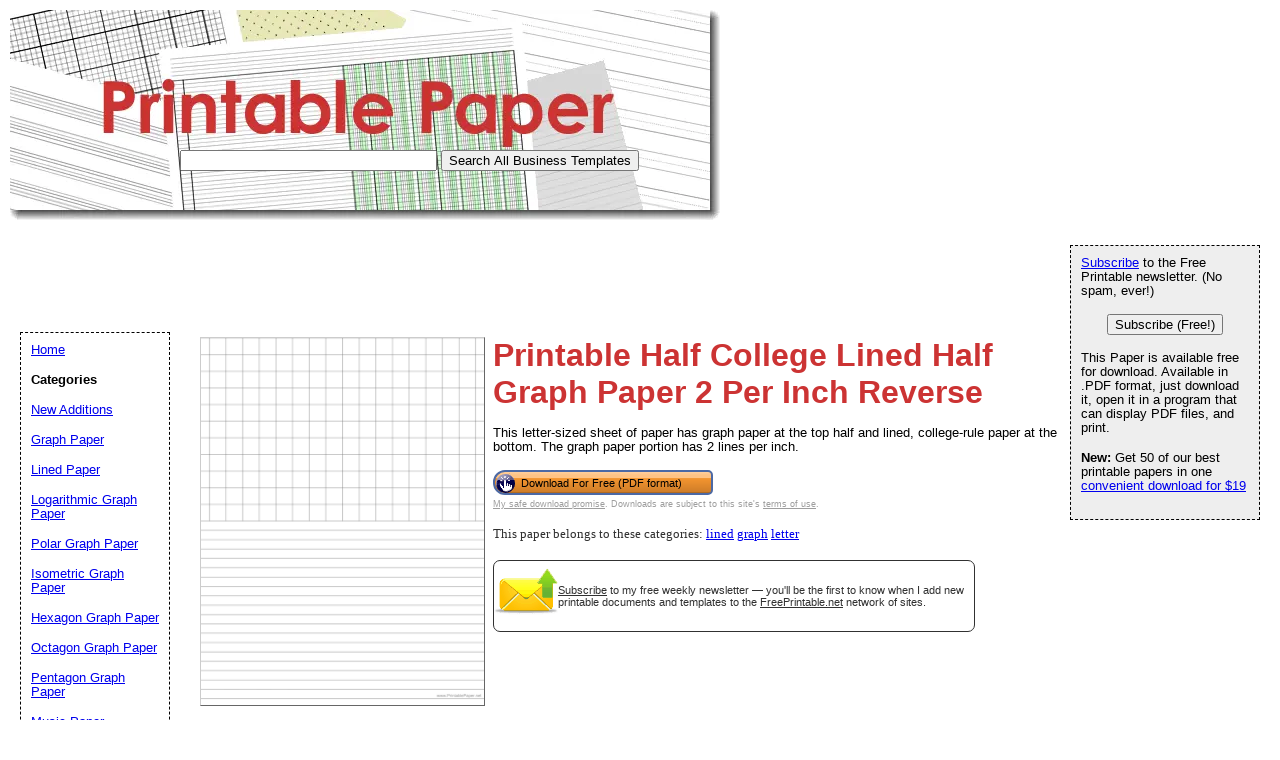

--- FILE ---
content_type: text/html; charset=utf-8
request_url: https://www.google.com/recaptcha/api2/aframe
body_size: 249
content:
<!DOCTYPE HTML><html><head><meta http-equiv="content-type" content="text/html; charset=UTF-8"></head><body><script nonce="Bcpnqw_VTnHF_3Q2Aly2UA">/** Anti-fraud and anti-abuse applications only. See google.com/recaptcha */ try{var clients={'sodar':'https://pagead2.googlesyndication.com/pagead/sodar?'};window.addEventListener("message",function(a){try{if(a.source===window.parent){var b=JSON.parse(a.data);var c=clients[b['id']];if(c){var d=document.createElement('img');d.src=c+b['params']+'&rc='+(localStorage.getItem("rc::a")?sessionStorage.getItem("rc::b"):"");window.document.body.appendChild(d);sessionStorage.setItem("rc::e",parseInt(sessionStorage.getItem("rc::e")||0)+1);localStorage.setItem("rc::h",'1769121840667');}}}catch(b){}});window.parent.postMessage("_grecaptcha_ready", "*");}catch(b){}</script></body></html>

--- FILE ---
content_type: text/css
request_url: https://www.printablepaper.net/style.css
body_size: 1276
content:
body {
  margin: 0;
  padding: 0;
}
h1 {
  font-family: verdana, arial, helvetica, sans-serif;
  margin: 0 0 15px 0;
  padding: 0;
  color: #cc3333;
}
h2 {
  font-family: verdana, arial, helvetica, sans-serif;
  margin: 0 0 5px 0;
  padding: 0;
  font-size: 1.1em;
}
p {
  font-family: verdana, arial, helvetica, sans-serif; 
  line-height: 1.1em;
  margin: 0 0 16px 0;
  font-size: 10pt;
  padding: 0;
}

#logo-header {
  margin: 0px;
  padding: 10px;
  background: white;
  height: 220px;
}

#logo-header img {
	background:#FFF;
	}
	
#logo-header form {
  font-family: verdana, arial, helvetica, sans-serif;
  font-size: smaller;
  text-indent: 10%;
}

#logo-header h1 {
    position: absolute;
    color: #000;
	text-align: left;
    top: 55px;
    left:20px;
	padding-top: 9px}


	
#navleft {
  position: absolute;
  width: 128px;
  top: 245px;
  left: 20px;
  font-size: 0.9em;
  border: 1px dashed black;
  background-color: white;
  padding: 10px;
  z-index: 2;
}
#center, #footer, #samplecover {
  position: relative;
  background: #fff;
  top: 10px;
  margin-top: 0;
  margin-left: 200px;
  margin-right: 220px;
}

#footer {
	background: #eee;
	text-align: center;
	font-size: .6em;
	}
#newfooter {
position: inherit;
	float:left;
  top:98%;
  margin-top:1%;
  height:30px;
  max-height:30px;
  margin-left: 200px;
  margin-right: 170px;
	background: #eee;
	text-align: center;
	font-size: .6em;
  overflow: visible;
  max-width:900px;
  min-width:800px;

	}
#navright {
  position: absolute;
  width: 168px;
  top: 245px;
  right: 20px;
  font-size: 0.9em;
  border: 1px dashed black;
  background-color: #eee;
  padding: 10px;
  z-index: 1;
}

.samplecover img {
	display: block;
	background:#FFF;
    border:1px solid;
    border-color: #ccc #666 #666 #ccc;
	width: 100%;
	height: inherit;
	}





#book-list {
  position: relative;
  background: #fff;
  top: 10px;
  max-width:1500px;
  margin-top: 0;
  margin-left: 200px;
  margin-right: 220px;
	padding-top: 6px;
	padding-bottom: 24px;
	}

.book {
	position: relative;
	display: block;
	float: left;
	height: 305px;
	width: 195px;
	margin: 13px;
	padding: 0;
    font-size: 0.9em;
	}

.book img {
	display: block;
	background:#FFF;
    border:1px solid;
    border-color: #ccc #666 #666 #ccc;
	margin:auto;
	}

.book p {
	display: block;
	text-align: center;
	padding-top: 9px}


/* Removes default top margin from left/right column paragraphs in Mozilla */
div > p {
  margin-top: 0;
}

.pin-it-button
{
display: block;
width:80px;
height:32px;
}

#right-wrapper
{
display: block;

  margin-right:auto;
  margin-left:auto;
}
#right{
display: block;

  background: #fff;
  top: 10px;
  margin-top: 0;
  min-width: 150px;
  margin-left: auto;
  margin-right:auto;
}

#left-wrapper
{
display: block;
float: left;

  margin-right:5px;
}
#left{
  display: block;
  max-width:383px;
  float: left;
  background: #fff;
  top: 10px;
  margin-top: 0;
  margin-bottom: 36px;
  margin-left: 0px;
  margin-right: 5px;
}


#newslettersignupdiv{
min-width: 250px; 
max-width:480px;
min-height: 70px;
border:1px solid;
border-radius:7px;
color: #313131;
display: table-cell;
font-family:"Verdana", Sans-serif;
font-size: 11px;
}
#newslettersignupdiv a
{
color:#313131;

}

.graytext
{
font-size: 9px;
color:#9E9E9E;
font-family:"Verdana", Sans-serif;
}
.highlightcaption{
display: table-cell; font-size: 80%; margin-right:0px; margin-left: 50px; padding-left: 50px; vertical-align: middle;
}
.cathighlighttext{
font-size: 80%;
}

.darkgraytext
{

color:#313131;
vertical-align:middle;
}
#related-outer { width: 725px; height: 238px;  overflow: hidden;  }
#related-inner { display: table-row; height: 238px; overflow-x:auto; overflow-y: hidden; padding-bottom: 0px; }

.scroll_item {
vertical-align:top;
position: relative;	display: table-cell; height: 238px; width: 135px;
min-width: 135px;
	margin: 5px;
	padding: 5px;
    font-size: 0.9em;
}

.scroll_image{
vertical-align:top;
position: relative;	
display: table;
height: 175px; 
width: 135px;

}
.scroll_imageimg{
vertical-align:middle;
display: table-cell;
}
.scroll_imageimg img{
display: block;
margin: auto;
}
.scroll_text{
vertical-align:top;
position: relative;	
display: block; 
height: 52px; 
width: 135px;
text-align: center;
	padding-top: 9px;
 font-size: 80%;
 color:#313131;
}
 .scrollbuttons{
 filter: alpha(opacity=70); /* internet explorer */
    opacity: 0.7;           /* fx, safari, opera, chrome */
  top: 52px; display: block; position: relative; 
  width: 40px; height: 50px; 
  cursor:pointer;
  }
.scrollbuttons:hover 
{
    filter: alpha(opacity=100); /* internet explorer */
    opacity: 1;           /* fx, safari, opera, chrome */
}
.downloadbutton {
margin-bottom:4px;
overflow: hidden;
text-align:left;
min-width: 220px;
height: 25px;
font-size: 11px;
  border: solid 2px #4C69A4;
  color: #000000;
-webkit-border-radius: 6px;
-webkit-border-top-left-radius: 13px;
-webkit-border-bottom-left-radius: 13px;
-moz-border-radius: 6px;
-moz-border-radius-topleft: 13px;
-moz-border-radius-bottomleft: 13px;
border-radius: 6px;
border-top-left-radius: 13px;
border-bottom-left-radius: 13px;
  background: #F49530;
  background: -moz-linear-gradient(top, #FFD09E 0%, #FFC384 15%, #FFC384 30%, #F49530 31%, #D07E29 94%, #BF7425 95%, #A46420 100%);
  background: -webkit-gradient(linear, left top, left bottom, color-stop(0%,#FFD09E), color-stop(15%,#FFC384), color-stop(30%,#FFC384), color-stop(31%,#F49530), color-stop(94%,#D07E29), color-stop(95%,#BF7425), color-stop(100%,#A46420));
  background: -webkit-linear-gradient(top, #FFD09E 0%, #FFC384 15%, #FFC384 30%, #F49530 31%, #D07E29 94%, #BF7425 95%, #A46420 100%);
  background: -o-linear-gradient(top, #FFD09E 0%, #FFC384 15%, #FFC384 30%, #F49530 31%, #D07E29 94%, #BF7425 95%, #A46420 100%);
  background: -ms-linear-gradient(top, #FFD09E 0%, #FFC384 15%, #FFC384 30%, #F49530 31%, #D07E29 94%, #BF7425 95%, #A46420 100%);
  background: linear-gradient(top, #FFD09E 0%, #FFC384 15%, #FFC384 30%, #F49530 31%, #D07E29 94%, #BF7425 95%, #A46420 100%);
  filter: progid:DXImageTransform.Microsoft.gradient( startColorstr='#FFD09E', endColorstr='#A46420',GradientType=0 ); 
  cursor:pointer;
  bottom: 9.75px;
  
  
}
.downloadbutton:hover {
  color: #ffffff;
}
.related_download_text{
  color: #cc3333;
  font-size:120%;
}
.downloadbutton img {
position: relative;
left: -5px;
}
.downloadbutton span {
position: relative;
top:-6px;}

form {
   display: inline;
}